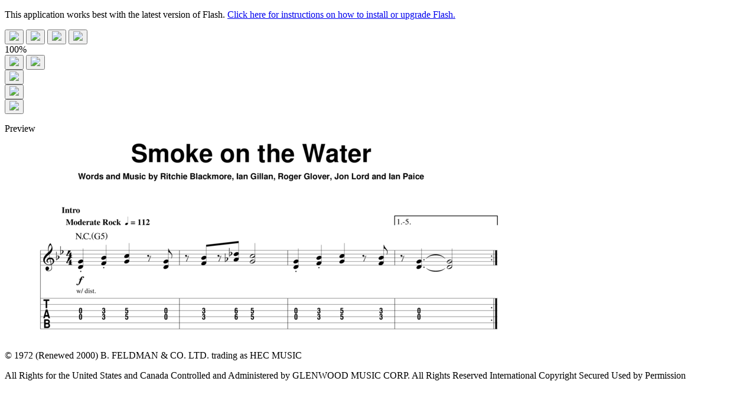

--- FILE ---
content_type: text/html; charset=UTF-8
request_url: https://halleonard.tunessence.com/lessons?id=696daaaf366f7502bd79194f
body_size: 6295
content:

<!DOCTYPE html>
<html lang="en">
  <head>
    <meta charset="utf-8">

    <meta http-equiv="X-UA-Compatible" content="IE=edge">

    <title>
      Song - Smoke on the Water
    </title>

    

    <link rel="shortcut icon" href="https://halleonard.tunessence.com/static/img/favicon.ico">

    
    <link rel='stylesheet' href='//fonts.googleapis.com/css?family=Open+Sans:400,600' type="text/css">
    

    
    <link rel="stylesheet" href="https://halleonard.tunessence.com/css/5d77051c1135a72ca3b3/tunessence-bootstrap.css">
	<link rel="stylesheet" href="https://halleonard.tunessence.com/css/5d77051c1135a72ca3b3/v2/extend.css">


	<link rel="stylesheet" href="https://cdn.jsdelivr.net/npm/bootstrap-icons@1.9.1/font/bootstrap-icons.css">
    

    
        <link rel="stylesheet" href="https://halleonard.tunessence.com/css/5d77051c1135a72ca3b3/loader.css">
    
    
    <meta name="viewport" content="width=device-width, initial-scale=1.0">
    

        

  </head>

  <body class="tab-body">


    <noscript>
      <div class="alert alert-danger" style="margin-bottom: 0px">
        <div class="container">
          <div class="row">
            <div class="col-md-12">
              <h3><i class="fa fa-warning"></i> This application requires JavaScript.</h3>
              <p><a href="http://www.enable-javascript.com/" target="_blank">
                Click here for instructions on how to enable JavaScript.
              </a></p>
            </div>
          </div>
        </div>
      </div>    
    </noscript>

    


    

  <div id="controls-afix" class="controls-fixed">

 <div id="control-bar-placeholder"></div>

    <div id="control-bar-container">

      <div class="alert alert-danger hidden" id="flash-install-banner" style="margin-bottom: 0px;">
        <div class="container">
          <div class="row text-center">
            <div class="col-md-12">
              <p><i class="fa fa-warning"></i> This application works best with the latest version of Flash. 
              <a href="https://get.adobe.com/flashplayer/" target="_blank">
                Click here for instructions on how to install or upgrade Flash.
              </a></p>
            </div>
          </div>
        </div>
      </div>

      <div class="loading-progress hidden">
        <div class="loading-bar"></div>
      </div>

	   <div class="container bg-dark" id="tab-mode">

	    <div class="row">
          <div class="col-xs-12">
            <div id="control-bar">
              <div class="row">
                <div class="col-xs-12">

                  <div id="top-controls" class="row">
                    <span id="playback-group">
                      <button id="play" class="btn btn-default inactive border-0 ms-5" data-toggle="tooltip" data-title="Play/Pause" 
                        data-placement="bottom" data-container="#control-bar">
                        <img id="play-image" src="/static/img/v2/play.svg">
                      </button>
                      <button id="stop" class="btn btn-default disabled border-0" data-toggle="tooltip" data-title="Restart" 
                        data-placement="bottom" data-container="#control-bar">
                       <img id="restart-image" src="/static/img/v2/restart.svg">
                      </button>
                  
                      <button id="count-in" class="btn btn-default disabled" data-toggle="tooltip" data-title="Count In"
                        data-placement="bottom" data-container="#control-bar">
                        <img id="count-in-image" src="/static/img/v2/count-in.svg">
                      </button>

                      <button id="loop" class="btn btn-default disabled" data-toggle="tooltip" data-title="Set Loops"
                        data-placement="bottom" data-container="#control-bar">
                        <img id="set-loop-image" src="/static/img/v2/set-loop.svg">
                      </button>
                    </span>

					<span id="rate-group">
						<div id="rate" class="disabled" data-toggle="tooltip" data-title="Playback Speed" data-placement="bottom" data-container="#control-bar">
						  <div id="rate-slider"></div>
						  <span>100%</span>
						</div>
                    </span>
					<div class="pull-right" style="display:inline;">
				
          
					<span id="video-group">             
                      <button class="btn btn-lesson-mode btn-default" data-toggle="tooltip" data-title="Preview Video" data-placement="bottom" >
					  	<img id="preview-video-image" src="/static/img/v2/full-video.svg">
                      </button>
                    </span>
						<span data-toggle="collapse" href="#tracks-bar" data-target="#tracks-bar" ><button id="parts" class="btn btn-default disabled active" data-toggle="tooltip" data-title="Show/Hide Parts" data-placement="bottom" data-container="#control-bar" >
                       <img id="parts-image" src="/static/img/v2/parts.svg" >
                    </button>
					</span>
					</div>
				 </div>	
				</div>
              </div>
			  <div id="tracks-bar" class="row collapse in" data-container="#control-bar" >
                    <div id="tracks-group" data-song-index="-1" data-container="#control-bar" ></div>
    		  </div>
            </div>
          </div>
        </div>
	   </div>
            
 <!--/#tab-mode -->

      <div class="container video-hidden" id="lesson-mode">
        <div class="row bg-dark" id="video-control-bar">
          <div class="col-xs-4">

           
              <button class="btn btn-tab-mode" id="show-music-button" data-toggle="tooltip" data-title="Show Music" data-placement="bottom" ><img id="highlight-measures-images" src="/static/img/v2/show-music.svg"  ></button>
            

          </div>
		  <div class="col-xs-4 text-center">

           
              <button class="btn btn-default" id="highlight-measures" data-toggle="tooltip" data-title="Highlight Measures" data-placement="bottom" ><img id="highlight-measures-image" src="/static/img/v2/hilight-measures.svg"></button>
          
            

          </div>
		  <div class="col-xs-4 text-right">

           
              <button class="btn btn-tab-mode" data-toggle="tooltip" data-title="Close Video" data-placement="bottom" ><img id="highlight-measures-images" src="/static/img/v2/close.svg"></button>
            

          </div>
        </div>


        <div id="video-box-container" class="row bg-dark">
          <div id="video-box"></div>
        </div>


      </div> <!--/#lesson-mode -->

      <div id="control-bar-margin">
        <div class="tab-container"><div class="tab-row"></div></div>
        <div class="backdrop-box hidden"></div>
      </div>

    </div> <!-- #control-bar -->
  </div> <!-- #controls-afix -->

  <div class="tab-container">

    <p id="preview-text">Preview</p>

    <div class="tab-row">

      <div class="section-label-margin col-xs-1"></div>

      <div class="tab-area col-xs-1">

        <img class="img-responsive" src="https://d2cxbiu4la4vj4.cloudfront.net/tab/tab-preview-560927757f18d37ffc0b219b.png?1622679339" alt="Song - Smoke on the Water">

        <div id="section-labels-container"></div>

        <div class="hidden" id="cursor"></div>
        <div class="loop-bracket hidden" id="loop-start"></div>
        <div class="loop-bracket hidden" id="loop-end"></div>
      </div>
    </div>

    <div class="tab-row">

      <div class="section-label-margin col-xs-1"></div>

      <div class="col-xs-1 copyright-row">
        <div class="copyright">
          <p> © 1972 (Renewed 2000) B. FELDMAN &amp; CO. LTD. trading as HEC MUSIC </p>
          <p> All Rights for the United States and Canada Controlled and Administered by GLENWOOD MUSIC CORP. All Rights Reserved International Copyright Secured Used by Permission </p>
        </div>
      </div>
    </div>

  </div>

  <div class="backdrop-box hidden" id="north"></div>
  <div class="backdrop-box hidden" id="south"></div>
  <div class="backdrop-box hidden" id="east"></div>
  <div class="backdrop-box hidden" id="west"></div>
  <div id="loadingHolder">
    <div class="loader">
      <div class="bar bar1"></div>
      <div class="bar bar2"></div>
      <div class="bar bar3"></div>
      <div class="bar bar4"></div>
      <div class="bar bar5"></div>
      <div class="bar bar6"></div>
      <div class="bar bar7"></div>
      <div class="bar bar8"></div>      
    </div>
  </div>

  

  

  <script src="https://halleonard.tunessence.com/js/5d77051c1135a72ca3b3/vendor/require/require-2.1.22.js"></script>
  <script>      
    require(["https://halleonard.tunessence.com/js/5d77051c1135a72ca3b3/config.js"], function(config) {

      require(['common'], function(common) {
        
  require(['tab-page/app'], function(app) {
  app.init({"audioLinks":[],"tuning":"Standard","copyright":"\u00a9 1972 (Renewed 2000) B. FELDMAN & CO. LTD. trading as HEC MUSIC\nAll Rights for the United States and Canada Controlled and Administered by GLENWOOD MUSIC CORP. All Rights Reserved International Copyright Secured Used by Permission","title":"Song - Smoke on the Water","measures":[{"paddingBottom":16,"paddingLeft":74,"paddingTop":82,"height":134,"width":155,"y":180,"x":125,"paddingRight":24},{"paddingBottom":16,"paddingLeft":19.578241430700466,"paddingTop":38.58962264150943,"height":134,"width":166,"y":180,"x":307,"paddingRight":10},{"paddingBottom":16,"paddingLeft":19.578241430700466,"paddingTop":38.58962264150943,"height":134,"width":153,"y":180,"x":490,"paddingRight":23},{"paddingBottom":16,"paddingLeft":19.57824143070047,"paddingTop":38.58962264150943,"height":134,"width":150,"y":180,"x":672,"paddingRight":13},{"paddingBottom":14,"paddingLeft":20,"paddingTop":35,"height":249,"width":203,"y":422,"x":51,"paddingRight":24},{"paddingBottom":14,"paddingLeft":20,"paddingTop":35,"height":249,"width":255,"y":422,"x":295,"paddingRight":13},{"paddingBottom":14,"paddingLeft":20,"paddingTop":35,"height":249,"width":246,"y":422,"x":570,"paddingRight":19},{"paddingBottom":21,"paddingLeft":20,"paddingTop":35,"height":233,"width":254,"y":780,"x":60,"paddingRight":25.00000000000003},{"paddingBottom":21,"paddingLeft":20,"paddingTop":35,"height":233,"width":216,"y":780,"x":347,"paddingRight":10},{"paddingBottom":21,"paddingLeft":20,"paddingTop":35,"height":233,"width":242,"y":780,"x":581,"paddingRight":12.000000000000057},{"paddingBottom":20,"paddingLeft":20,"paddingTop":35,"height":213,"width":223,"y":1099,"x":51,"paddingRight":13},{"paddingBottom":20,"paddingLeft":20,"paddingTop":35,"height":213,"width":240,"y":1099,"x":291,"paddingRight":18.00000000000003},{"paddingBottom":20,"paddingLeft":20,"paddingTop":35,"height":213,"width":268,"y":1099,"x":561,"paddingRight":6},{"paddingBottom":18,"paddingLeft":20,"paddingTop":35,"height":212,"width":238.55555555555554,"y":1370,"x":53,"paddingRight":15.555555555555568},{"paddingBottom":18,"paddingLeft":14,"paddingTop":35,"height":212,"width":227,"y":1370,"x":309,"paddingRight":16},{"paddingBottom":18,"paddingLeft":19.454545454545453,"paddingTop":35,"height":212,"width":237.50505050505052,"y":1370,"x":558,"paddingRight":39.494949494949424},{"paddingBottom":16,"paddingLeft":19.454545454545453,"paddingTop":35,"height":216,"width":237.5050505050505,"y":1655,"x":55,"paddingRight":9.494949494949537},{"paddingBottom":16,"paddingLeft":19.454545454545453,"paddingTop":35,"height":216,"width":260,"y":1655,"x":307,"paddingRight":18.00000000000003},{"paddingBottom":16,"paddingLeft":19.45454545454545,"paddingTop":35,"height":216,"width":239.1118326118326,"y":1655,"x":593,"paddingRight":17.038961038961048},{"paddingBottom":18,"paddingLeft":19.45454545454545,"paddingTop":35,"height":216,"width":309,"y":1945,"x":54,"paddingRight":18},{"paddingBottom":18,"paddingLeft":19.45454545454545,"paddingTop":35,"height":216,"width":243.47984307359306,"y":1945,"x":388,"paddingRight":8.520156926406912},{"paddingBottom":18,"paddingLeft":19.45454545454545,"paddingTop":35,"height":216,"width":146,"y":1945,"x":658,"paddingRight":31},{"paddingBottom":18,"paddingLeft":19.45454545454545,"paddingTop":35,"height":218,"width":178,"y":2250,"x":63,"paddingRight":14},{"paddingBottom":18,"paddingLeft":19.45454545454545,"paddingTop":35,"height":218,"width":289,"y":2250,"x":261,"paddingRight":11.999999999999972},{"paddingBottom":18,"paddingLeft":19.454545454545446,"paddingTop":35,"height":218,"width":263,"y":2250,"x":567,"paddingRight":5.000000000000057},{"paddingBottom":16.285714285714274,"paddingLeft":19.454545454545446,"paddingTop":35,"height":224,"width":134,"y":2595,"x":59,"paddingRight":31},{"paddingBottom":16.285714285714274,"paddingLeft":19.454545454545446,"paddingTop":35,"height":224,"width":155,"y":2595,"x":235,"paddingRight":7},{"paddingBottom":16.285714285714274,"paddingLeft":19.454545454545446,"paddingTop":35,"height":224,"width":194,"y":2595,"x":401,"paddingRight":22},{"paddingBottom":16.285714285714274,"paddingLeft":19.454545454545446,"paddingTop":35,"height":224,"width":210,"y":2595,"x":623,"paddingRight":2},{"paddingBottom":17,"paddingLeft":19.454545454545446,"paddingTop":35,"height":132,"width":183,"y":2931,"x":50,"paddingRight":21},{"paddingBottom":17,"paddingLeft":19.454545454545446,"paddingTop":35,"height":132,"width":158,"y":2931,"x":259,"paddingRight":11},{"paddingBottom":17,"paddingLeft":19.454545454545446,"paddingTop":35,"height":132,"width":178,"y":2931,"x":433,"paddingRight":22},{"paddingBottom":17,"paddingLeft":19.454545454545446,"paddingTop":35,"height":132,"width":194,"y":2931,"x":637,"paddingRight":4},{"paddingBottom":15,"paddingLeft":19.45454545454545,"paddingTop":35,"height":129,"width":239,"y":3173,"x":51,"paddingRight":30.00000000000003},{"paddingBottom":15,"paddingLeft":19.45454545454545,"paddingTop":35,"height":129,"width":218,"y":3173,"x":324,"paddingRight":11},{"paddingBottom":15,"paddingLeft":19.454545454545453,"paddingTop":35,"height":129,"width":239,"y":3173,"x":565,"paddingRight":31.000000000000057},{"paddingBottom":18,"paddingLeft":19.454545454545453,"paddingTop":46,"height":146,"width":141,"y":3413,"x":53,"paddingRight":29},{"paddingBottom":18,"paddingLeft":19.454545454545453,"paddingTop":46,"height":146,"width":169,"y":3413,"x":228,"paddingRight":13},{"paddingBottom":18,"paddingLeft":19.454545454545457,"paddingTop":46,"height":146,"width":182,"y":3413,"x":415,"paddingRight":11},{"paddingBottom":18,"paddingLeft":19.454545454545457,"paddingTop":46,"height":146,"width":217.40449520717377,"y":3413,"x":613,"paddingRight":16.83155921459494},{"paddingBottom":15,"paddingLeft":19.454545454545457,"paddingTop":36.22222222222222,"height":153,"width":217.40449520717377,"y":3715,"x":51,"paddingRight":12.595504792826205},{"paddingBottom":15,"paddingLeft":19.45454545454546,"paddingTop":36.22222222222222,"height":153,"width":234,"y":3715,"x":285,"paddingRight":6.999999999999972},{"paddingBottom":15,"paddingLeft":19.45454545454546,"paddingTop":36.22222222222222,"height":153,"width":299,"y":3715,"x":532,"paddingRight":4},{"paddingBottom":26,"paddingLeft":19.45454545454546,"paddingTop":36.22222222222222,"height":144,"width":248,"y":4016,"x":52,"paddingRight":12},{"paddingBottom":26,"paddingLeft":19.45454545454546,"paddingTop":36.22222222222222,"height":144,"width":255,"y":4016,"x":315,"paddingRight":7.999999999999943},{"paddingBottom":26,"paddingLeft":19.454545454545464,"paddingTop":36.22222222222222,"height":144,"width":247,"y":4016,"x":584,"paddingRight":4.000000000000057},{"paddingBottom":15,"paddingLeft":19.454545454545464,"paddingTop":36.222222222222214,"height":139,"width":350,"y":4300,"x":48,"paddingRight":9},{"paddingBottom":15,"paddingLeft":19.454545454545464,"paddingTop":36.222222222222214,"height":139,"width":202,"y":4300,"x":412,"paddingRight":9},{"paddingBottom":15,"paddingLeft":19.454545454545464,"paddingTop":36.222222222222214,"height":139,"width":202,"y":4300,"x":627,"paddingRight":6},{"paddingBottom":12,"paddingLeft":19.454545454545464,"paddingTop":42,"height":134,"width":309,"y":4613,"x":50,"paddingRight":9.999999999999972},{"paddingBottom":12,"paddingLeft":19.454545454545467,"paddingTop":42,"height":134,"width":455,"y":4613,"x":374,"paddingRight":5.999999999999972},{"paddingBottom":14,"paddingLeft":19.454545454545467,"paddingTop":62,"height":135,"width":230.74396431203044,"y":4851,"x":50,"paddingRight":14.755992266345615},{"paddingBottom":14,"paddingLeft":19.454545454545467,"paddingTop":62,"height":135,"width":268,"y":4851,"x":306,"paddingRight":10.999999999999972},{"paddingBottom":14,"paddingLeft":19.454545454545467,"paddingTop":62,"height":135,"width":242,"y":4851,"x":590,"paddingRight":4.183630933919382},{"paddingBottom":25,"paddingLeft":19.454545454545467,"paddingTop":55,"height":132,"width":263,"y":5073,"x":48.45454545454547,"paddingRight":6.5454545454545325},{"paddingBottom":25,"paddingLeft":19.454545454545467,"paddingTop":55,"height":132,"width":182,"y":5073,"x":332,"paddingRight":14},{"paddingBottom":25,"paddingLeft":19.45454545454547,"paddingTop":55,"height":132,"width":294,"y":5073,"x":536,"paddingRight":5},{"paddingBottom":21,"paddingLeft":19.45454545454547,"paddingTop":38.96226415094339,"height":139,"width":409,"y":5312,"x":52,"paddingRight":7},{"paddingBottom":21,"paddingLeft":19.45454545454547,"paddingTop":38.96226415094339,"height":139,"width":212,"y":5312,"x":474,"paddingRight":10},{"paddingBottom":21,"paddingLeft":19.45454545454547,"paddingTop":38.96226415094339,"height":139,"width":124,"y":5312,"x":703,"paddingRight":8},{"paddingBottom":14,"paddingLeft":19.45454545454547,"paddingTop":38.9622641509434,"height":122,"width":177,"y":5540,"x":51,"paddingRight":10},{"paddingBottom":14,"paddingLeft":19.45454545454547,"paddingTop":38.9622641509434,"height":122,"width":201,"y":5540,"x":244,"paddingRight":7},{"paddingBottom":14,"paddingLeft":19.45454545454547,"paddingTop":38.9622641509434,"height":122,"width":178,"y":5540,"x":458,"paddingRight":11},{"paddingBottom":14,"paddingLeft":19.45454545454547,"paddingTop":38.9622641509434,"height":122,"width":181,"y":5540,"x":651,"paddingRight":3},{"paddingBottom":18,"paddingLeft":27,"paddingTop":33,"height":138,"width":160,"y":5773,"x":130,"paddingRight":21},{"paddingBottom":18,"paddingLeft":19.578241430700466,"paddingTop":33,"height":138,"width":176,"y":5773,"x":314,"paddingRight":9},{"paddingBottom":18,"paddingLeft":19.578241430700466,"paddingTop":33,"height":138,"width":160,"y":5773,"x":504,"paddingRight":17},{"paddingBottom":18,"paddingLeft":19.578241430700466,"paddingTop":33,"height":138,"width":136,"y":5773,"x":690,"paddingRight":9},{"paddingBottom":21,"paddingLeft":19.578241430700466,"paddingTop":38.58962264150945,"height":138,"width":174,"y":6088,"x":50,"paddingRight":6},{"paddingBottom":21,"paddingLeft":19.578241430700466,"paddingTop":38.58962264150945,"height":138,"width":172,"y":6088,"x":235,"paddingRight":8},{"paddingBottom":21,"paddingLeft":19.578241430700466,"paddingTop":38.58962264150945,"height":138,"width":196,"y":6088,"x":418,"paddingRight":11},{"paddingBottom":21,"paddingLeft":19.578241430700466,"paddingTop":38.58962264150945,"height":138,"width":194,"y":6088,"x":631,"paddingRight":10},{"paddingBottom":16,"paddingLeft":19.578241430700466,"paddingTop":38.58962264150944,"height":143,"width":172,"y":6372,"x":51,"paddingRight":13},{"paddingBottom":16,"paddingLeft":19.578241430700466,"paddingTop":38.58962264150944,"height":143,"width":176,"y":6372,"x":241,"paddingRight":8},{"paddingBottom":16,"paddingLeft":19.578241430700466,"paddingTop":38.58962264150944,"height":143,"width":187,"y":6372,"x":432,"paddingRight":7},{"paddingBottom":16,"paddingLeft":19.578241430700466,"paddingTop":38.58962264150944,"height":143,"width":188,"y":6372,"x":631,"paddingRight":16},{"paddingBottom":10.410377358490223,"paddingLeft":19.578241430700466,"paddingTop":38.589622641509436,"height":133,"width":142,"y":6655.58962264151,"x":48.578241430700466,"paddingRight":17.421758569299527},{"paddingBottom":10.410377358490223,"paddingLeft":19.578241430700466,"paddingTop":38.589622641509436,"height":133,"width":191,"y":6655.58962264151,"x":214,"paddingRight":10},{"paddingBottom":10.410377358490223,"paddingLeft":19.578241430700466,"paddingTop":38.589622641509436,"height":133,"width":193,"y":6655.58962264151,"x":419,"paddingRight":6},{"paddingBottom":10.410377358490223,"paddingLeft":19.578241430700466,"paddingTop":38.589622641509436,"height":133,"width":195,"y":6655.58962264151,"x":625,"paddingRight":15}],"isPreview":true,"videoLinks":[],"retinaImgUrl":"https://d2cxbiu4la4vj4.cloudfront.net/tabs/tab-cropped-retina-560927757f18d37ffc0b219b.png?1443440708","uncroppedRetinaImgUrl":"https://d2cxbiu4la4vj4.cloudfront.net/tabs/tab-uncropped-retina-560927757f18d37ffc0b219b.png?1443440624","videos":[{"cues":[{"endTime":15.2,"startTime":9.47,"measure":0},{"endTime":17.14,"startTime":15.2,"measure":1},{"endTime":19.94,"startTime":17.14,"measure":2},{"endTime":22,"startTime":19.94,"measure":3},{"endTime":38.4,"startTime":22,"measure":0},{"endTime":40.54,"startTime":38.4,"measure":1},{"endTime":42.94,"startTime":40.54,"measure":1},{"endTime":54.62,"startTime":43.16,"measure":0},{"endTime":56.56,"startTime":54.62,"measure":1},{"endTime":58.22,"startTime":56.56,"measure":1},{"endTime":66.64,"startTime":58.44,"measure":0},{"endTime":68.84,"startTime":66.64,"measure":1},{"endTime":70.44,"startTime":68.84,"measure":1},{"endTime":97.11,"startTime":70.84,"measure":0},{"endTime":99.44,"startTime":97.11,"measure":1},{"endTime":102.31,"startTime":99.44,"measure":2},{"endTime":104.31,"startTime":102.31,"measure":3},{"endTime":110.91,"startTime":104.31,"measure":0},{"endTime":112.91,"startTime":110.91,"measure":1},{"endTime":114.11,"startTime":112.91,"measure":1},{"endTime":145.55,"startTime":114.48,"measure":0},{"endTime":149.61,"startTime":145.55,"measure":1},{"endTime":153.37,"startTime":149.61,"measure":1},{"endTime":157.84,"startTime":153.37,"measure":2},{"endTime":160.44,"startTime":157.84,"measure":3},{"endTime":165.38,"startTime":160.65,"measure":0},{"endTime":168.11,"startTime":165.38,"measure":1},{"endTime":171.91,"startTime":168.11,"measure":2},{"endTime":175.51,"startTime":171.91,"measure":3},{"endTime":192.56,"startTime":183.64,"measure":5},{"endTime":194.73,"startTime":192.56,"measure":6},{"endTime":196.95,"startTime":194.73,"measure":7},{"endTime":199.29,"startTime":196.95,"measure":8},{"endTime":201.54,"startTime":199.29,"measure":9},{"endTime":203.73,"startTime":201.54,"measure":10},{"endTime":206,"startTime":203.73,"measure":11},{"endTime":208.34,"startTime":206,"measure":12},{"endTime":216.51,"startTime":208.34,"measure":5},{"endTime":272.27,"startTime":216.51,"measure":5},{"endTime":278.15,"startTime":272.27,"measure":7},{"endTime":288.43,"startTime":278.15,"measure":5},{"endTime":291.32,"startTime":288.43,"measure":6},{"endTime":294.42,"startTime":291.32,"measure":7},{"endTime":297.37,"startTime":294.42,"measure":8},{"endTime":300.32,"startTime":297.37,"measure":9},{"endTime":303.1,"startTime":300.32,"measure":10},{"endTime":306.09,"startTime":303.1,"measure":11},{"endTime":309.06,"startTime":306.09,"measure":12},{"endTime":312.58,"startTime":309.06,"measure":13},{"endTime":315.45,"startTime":312.58,"measure":14},{"endTime":318.46,"startTime":315.45,"measure":15},{"endTime":321.26,"startTime":318.46,"measure":16},{"endTime":324.22,"startTime":321.26,"measure":17},{"endTime":327.11,"startTime":324.22,"measure":18},{"endTime":329.99,"startTime":327.11,"measure":19},{"endTime":334.1,"startTime":329.99,"measure":20},{"endTime":356.82,"startTime":340.2,"measure":21},{"endTime":361.29,"startTime":356.82,"measure":22},{"endTime":366.33,"startTime":361.29,"measure":21},{"endTime":370.63,"startTime":366.33,"measure":22},{"endTime":376.6,"startTime":370.63,"measure":23},{"endTime":380.34,"startTime":376.6,"measure":24},{"endTime":388.98,"startTime":380.34,"measure":23},{"endTime":393.79,"startTime":388.98,"measure":24},{"endTime":401.72,"startTime":393.79,"measure":23},{"endTime":405.81,"startTime":401.72,"measure":24},{"endTime":409.45,"startTime":405.81,"measure":25},{"endTime":413.12,"startTime":409.45,"measure":26},{"endTime":417.6,"startTime":413.12,"measure":27},{"endTime":419.7,"startTime":417.6,"measure":28},{"endTime":422.55,"startTime":419.7,"measure":29},{"endTime":425.51,"startTime":422.55,"measure":30},{"endTime":432.28,"startTime":425.51,"measure":21},{"endTime":434.59,"startTime":432.28,"measure":22},{"endTime":437.57,"startTime":434.59,"measure":23},{"endTime":439.86,"startTime":437.57,"measure":24},{"endTime":442.23,"startTime":439.86,"measure":25},{"endTime":444.55,"startTime":442.23,"measure":26},{"endTime":447.11,"startTime":444.55,"measure":27},{"endTime":449.63,"startTime":447.11,"measure":28},{"endTime":452.28,"startTime":449.63,"measure":29},{"endTime":454.34,"startTime":452.28,"measure":30},{"endTime":456.92,"startTime":454.34,"measure":31},{"endTime":459.14,"startTime":456.92,"measure":32},{"endTime":461.88,"startTime":459.14,"measure":33},{"endTime":465,"startTime":461.88,"measure":34},{"endTime":475.96,"startTime":465,"measure":23},{"endTime":481.08,"startTime":475.96,"measure":24},{"endTime":487.08,"startTime":481.08,"measure":23},{"endTime":491.33,"startTime":487.08,"measure":24},{"endTime":500.03,"startTime":491.33,"measure":23},{"endTime":504.88,"startTime":500.03,"measure":24},{"endTime":520.88,"startTime":504.88,"measure":23},{"endTime":524.83,"startTime":520.88,"measure":24},{"endTime":527.52,"startTime":524.83,"measure":23},{"endTime":532.4,"startTime":527.52,"measure":24},{"endTime":537.04,"startTime":532.4,"measure":23},{"endTime":542.08,"startTime":537.04,"measure":24},{"endTime":570.37,"startTime":553.36,"measure":35},{"endTime":573.02,"startTime":570.37,"measure":36},{"endTime":575.78,"startTime":573.02,"measure":37},{"endTime":578.65,"startTime":575.78,"measure":38},{"endTime":581.29,"startTime":578.65,"measure":39},{"endTime":584.97,"startTime":581.29,"measure":40},{"endTime":597.22,"startTime":584.97,"measure":35},{"endTime":602.27,"startTime":597.22,"measure":36},{"endTime":608.45,"startTime":602.27,"measure":37},{"endTime":609.44,"startTime":608.45,"measure":36},{"endTime":615.79,"startTime":609.44,"measure":37},{"endTime":619.66,"startTime":615.79,"measure":38},{"endTime":632.07,"startTime":619.66,"measure":39},{"endTime":635.09,"startTime":632.07,"measure":38},{"endTime":639.46,"startTime":635.09,"measure":39},{"endTime":705.22,"startTime":639.46,"measure":40},{"endTime":718.02,"startTime":705.22,"measure":41},{"endTime":763.98,"startTime":718.02,"measure":42},{"endTime":768.24,"startTime":763.98,"measure":35},{"endTime":771.45,"startTime":768.24,"measure":36},{"endTime":774.68,"startTime":771.45,"measure":37},{"endTime":777.77,"startTime":774.68,"measure":38},{"endTime":781.03,"startTime":777.77,"measure":39},{"endTime":784.26,"startTime":781.03,"measure":40},{"endTime":787.78,"startTime":784.26,"measure":41},{"endTime":791.39,"startTime":787.78,"measure":42},{"endTime":798.4,"startTime":791.39,"measure":43},{"endTime":800.98,"startTime":798.4,"measure":44},{"endTime":804.88,"startTime":800.98,"measure":43},{"endTime":810.3,"startTime":804.88,"measure":44},{"endTime":840.27,"startTime":810.3,"measure":45},{"endTime":843.08,"startTime":840.27,"measure":44},{"endTime":848.04,"startTime":843.08,"measure":45},{"endTime":862.25,"startTime":848.04,"measure":46},{"endTime":866.89,"startTime":862.25,"measure":47},{"endTime":870.76,"startTime":866.89,"measure":48},{"endTime":872.37,"startTime":870.76,"measure":47},{"endTime":876.54,"startTime":872.37,"measure":48},{"endTime":882.29,"startTime":876.54,"measure":49},{"endTime":886.58,"startTime":882.29,"measure":50},{"endTime":890.32,"startTime":886.58,"measure":51},{"endTime":898.59,"startTime":890.32,"measure":43},{"endTime":902.21,"startTime":898.59,"measure":44},{"endTime":905.88,"startTime":902.21,"measure":45},{"endTime":910.37,"startTime":905.88,"measure":46},{"endTime":914.08,"startTime":910.37,"measure":47},{"endTime":917.48,"startTime":914.08,"measure":48},{"endTime":923.29,"startTime":917.48,"measure":49},{"endTime":927.4,"startTime":923.29,"measure":50},{"endTime":931.15,"startTime":927.4,"measure":51},{"endTime":934.13,"startTime":931.15,"measure":49},{"endTime":938.47,"startTime":934.13,"measure":50},{"endTime":944.43,"startTime":938.47,"measure":51},{"endTime":948.48,"startTime":944.43,"measure":52},{"endTime":952.09,"startTime":948.48,"measure":53},{"endTime":957.71,"startTime":952.09,"measure":54},{"endTime":961.33,"startTime":957.71,"measure":55},{"endTime":970.87,"startTime":961.33,"measure":56},{"endTime":974.24,"startTime":970.87,"measure":57},{"endTime":986.99,"startTime":974.24,"measure":58},{"endTime":990.26,"startTime":986.99,"measure":49},{"endTime":993.96,"startTime":990.26,"measure":50},{"endTime":997.22,"startTime":993.96,"measure":51},{"endTime":1000.09,"startTime":997.22,"measure":52},{"endTime":1002.72,"startTime":1000.09,"measure":53},{"endTime":1006.1,"startTime":1002.72,"measure":54},{"endTime":1009.52,"startTime":1006.1,"measure":55},{"endTime":1012.13,"startTime":1009.52,"measure":56},{"endTime":1015.27,"startTime":1012.13,"measure":57},{"endTime":1019.16,"startTime":1015.27,"measure":58},{"endTime":1025.2,"startTime":1019.16,"measure":35},{"endTime":1028.54,"startTime":1025.2,"measure":36},{"endTime":1031.96,"startTime":1028.54,"measure":37},{"endTime":1035.24,"startTime":1031.96,"measure":38},{"endTime":1038.37,"startTime":1035.24,"measure":39},{"endTime":1041.51,"startTime":1038.37,"measure":40},{"endTime":1044.81,"startTime":1041.51,"measure":41},{"endTime":1047.91,"startTime":1044.81,"measure":42},{"endTime":1050.85,"startTime":1047.91,"measure":43},{"endTime":1053.95,"startTime":1050.85,"measure":44},{"endTime":1057.19,"startTime":1053.95,"measure":45},{"endTime":1060.48,"startTime":1057.19,"measure":46},{"endTime":1063.7,"startTime":1060.48,"measure":47},{"endTime":1066.56,"startTime":1063.7,"measure":48},{"endTime":1069.49,"startTime":1066.56,"measure":49},{"endTime":1072.62,"startTime":1069.49,"measure":50},{"endTime":1075.55,"startTime":1072.62,"measure":51},{"endTime":1078.5,"startTime":1075.55,"measure":52},{"endTime":1081.08,"startTime":1078.5,"measure":53},{"endTime":1084.33,"startTime":1081.08,"measure":54},{"endTime":1087.53,"startTime":1084.33,"measure":55},{"endTime":1090.79,"startTime":1087.53,"measure":56},{"endTime":1093.93,"startTime":1090.79,"measure":57},{"endTime":1098.5,"startTime":1093.93,"measure":58},{"endTime":1104.6,"startTime":1100.46,"measure":60},{"endTime":1106.46,"startTime":1104.6,"measure":61},{"endTime":1109.13,"startTime":1106.46,"measure":62},{"endTime":1111.2,"startTime":1109.13,"measure":63},{"endTime":1161.49,"startTime":1154,"measure":68},{"endTime":1165.11,"startTime":1161.49,"measure":69},{"endTime":1168.64,"startTime":1165.11,"measure":70},{"endTime":1172.09,"startTime":1168.64,"measure":71},{"endTime":1175.51,"startTime":1172.09,"measure":72},{"endTime":1182.35,"startTime":1175.51,"measure":73},{"endTime":1185.29,"startTime":1182.35,"measure":74},{"endTime":1187.96,"startTime":1185.29,"measure":75},{"endTime":1191.26,"startTime":1187.96,"measure":76},{"endTime":1194.16,"startTime":1191.26,"measure":77},{"endTime":1196.96,"startTime":1194.16,"measure":78},{"endTime":1200.41,"startTime":1196.96,"measure":79},{"endTime":1207.1,"startTime":1200.41,"measure":79},{"endTime":1212.74,"startTime":1207.1,"measure":68},{"endTime":1216.13,"startTime":1212.74,"measure":69},{"endTime":1219.22,"startTime":1216.13,"measure":70},{"endTime":1222.19,"startTime":1219.22,"measure":71},{"endTime":1225.16,"startTime":1222.19,"measure":72},{"endTime":1228.42,"startTime":1225.16,"measure":73},{"endTime":1231.42,"startTime":1228.42,"measure":74},{"endTime":1234.24,"startTime":1231.42,"measure":75},{"endTime":1237.15,"startTime":1234.24,"measure":76},{"endTime":1239.89,"startTime":1237.15,"measure":77},{"endTime":1242.95,"startTime":1239.89,"measure":78},{"endTime":1246.5,"startTime":1242.95,"measure":79}],"name":"Smoke on the Water","stop":120,"videoId":"SgZ08s8T","start":0,"type":"JW Platform"}],"id":"560927757f18d37ffc0b219b","artist":"Deep Purple","meterChanges":[{"meter":[4,4],"measure":0}],"imgUrl":"https://d2cxbiu4la4vj4.cloudfront.net/tab/tab-preview-560927757f18d37ffc0b219b.png?1622679339","songs":[{"tempoChanges":[{"tempo":112,"measure":0}],"measureOrder":[0,1,2,3,0,1,2,3],"meterChanges":[],"orderString":"1-4, 1-4, 1-4, 1-4, 1-4, 1-3, 5, 6-35, 6-34, 36-64, 6-27, 65-68, 65-68, 65-68, 65-68, 69-80","tracks":[{"url":"https://d2cxbiu4la4vj4.cloudfront.net/tab/preview-track-0-560927757f18d37ffc0b219b4.mp3?1622679336","name":"Guitar"},{"url":"https://d2cxbiu4la4vj4.cloudfront.net/tab/band-track-0-560927757f18d37ffc0b219b4.mp3?1622679338","name":"Band"}],"startTime":0,"measureOrderString":"","clickTrackEnabled":true}]})
  });
   
      });
    });
  </script>
  

</body>
</html>
